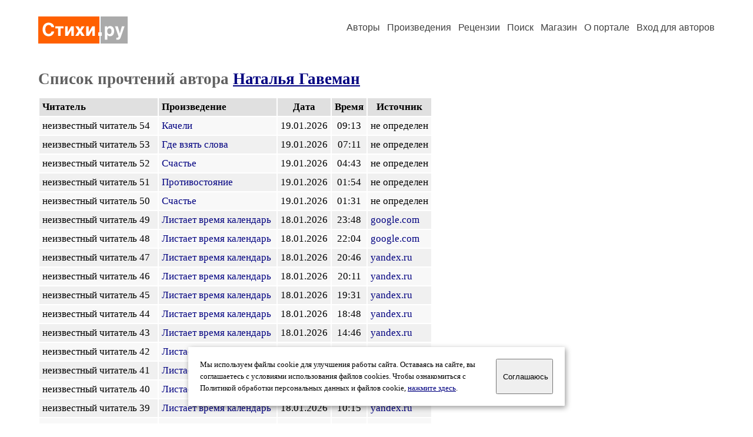

--- FILE ---
content_type: text/html; charset=windows-1251
request_url: https://stihi.ru/readers.html?gaveman
body_size: 14138
content:
<html>

<head>
<meta name="DESCRIPTION" content="Портал предоставляет авторам возможность свободной публикации и обсуждения произведений современной поэзии.">
<meta name="Keywords" content="стихи стихотворение поэзия поэт поэтический лирика автор литература творчество журнал">
<title>Список прочтений автора Наталья Гавеман / Стихи.ру</title>
<link rel="stylesheet" href="/styles/s_old_2.css">
<script language="JavaScript" src="/styles/p_main_2.js"></script>
</head>

<body bgcolor="#FFFFFF" text="#000000" link="#000080" vlink="#505050" alink="#FF0000" marginheight="0" marginwidth="0" topmargin="0" leftmargin="0">



<div align="center"><table><tr><td width="1200">

<table border="0" cellspacing="20" cellpadding="5" width="100%">
  <tr>
    <td valign="top"><a class="header_logo" href="/"><img src="/images/stihi.svg" alt="" title="Стихи.ру" alt="Стихи.ру"></a></td>
    <td valign="top" align="right">
<div class="headmenu"><a class="headlink" href="/authors/">Авторы</a> &nbsp; <a class="headlink" href="/poems/">Произведения</a> &nbsp; <a class="headlink" href="/board/">Рецензии</a> &nbsp; <a class="headlink" href="/search.html">Поиск</a> &nbsp; <a class="headlink" href="https://shop.stihi.ru/">Магазин</a> &nbsp; <a class="headlink" href="https://o.stihi.ru/"><nobr>О портале</nobr></a> &nbsp;
<a class="headlink" href="/login/">Вход для авторов</a></div>
    </td>
</table>
<index>
<h1>Список прочтений автора <a href="/avtor/gaveman">Наталья Гавеман</a></h1>
<div class="margins">
<table cellpadding="5" cellspacing="2" border="0">
  <tr>
    <td bgcolor="#E0E0E0"><b>Читатель</b></td>
    <td bgcolor="#E0E0E0"><b>Произведение</b></td>
    <td bgcolor="#E0E0E0" align="center"><b>Дата</b></td>
    <td bgcolor="#E0E0E0" align="center"><b>Время</b></td>
    <td bgcolor="#E0E0E0" align="center"><b>Источник</b></td>
  </tr>
  <tr>
    <td bgcolor="#F8F8F8">неизвестный читатель 54 &nbsp;</td>
    <td bgcolor="#F8F8F8"><a href="/2010/10/12/8173" class="poemlink">Качели</a>&nbsp; </td>
    <td bgcolor="#F8F8F8" align="center">19.01.2026</td>
    <td bgcolor="#F8F8F8" align="center">09:13</td>
    <td bgcolor="#F8F8F8">не определен</td>
  </tr>
  <tr>
    <td bgcolor="#F0F0F0">неизвестный читатель 53 &nbsp;</td>
    <td bgcolor="#F0F0F0"><a href="/2015/02/24/7900" class="poemlink">Где взять слова</a>&nbsp; </td>
    <td bgcolor="#F0F0F0" align="center">19.01.2026</td>
    <td bgcolor="#F0F0F0" align="center">07:11</td>
    <td bgcolor="#F0F0F0">не определен</td>
  </tr>
  <tr>
    <td bgcolor="#F8F8F8">неизвестный читатель 52 &nbsp;</td>
    <td bgcolor="#F8F8F8"><a href="/2011/08/16/8116" class="poemlink">Счастье</a>&nbsp; </td>
    <td bgcolor="#F8F8F8" align="center">19.01.2026</td>
    <td bgcolor="#F8F8F8" align="center">04:43</td>
    <td bgcolor="#F8F8F8">не определен</td>
  </tr>
  <tr>
    <td bgcolor="#F0F0F0">неизвестный читатель 51 &nbsp;</td>
    <td bgcolor="#F0F0F0"><a href="/2010/07/08/3764" class="poemlink">Противостояние</a>&nbsp; </td>
    <td bgcolor="#F0F0F0" align="center">19.01.2026</td>
    <td bgcolor="#F0F0F0" align="center">01:54</td>
    <td bgcolor="#F0F0F0">не определен</td>
  </tr>
  <tr>
    <td bgcolor="#F8F8F8">неизвестный читатель 50 &nbsp;</td>
    <td bgcolor="#F8F8F8"><a href="/2011/08/16/8116" class="poemlink">Счастье</a>&nbsp; </td>
    <td bgcolor="#F8F8F8" align="center">19.01.2026</td>
    <td bgcolor="#F8F8F8" align="center">01:31</td>
    <td bgcolor="#F8F8F8">не определен</td>
  </tr>
  <tr>
    <td bgcolor="#F0F0F0">неизвестный читатель 49 &nbsp;</td>
    <td bgcolor="#F0F0F0"><a href="/2008/05/04/1732" class="poemlink">Листает время календарь</a>&nbsp; </td>
    <td bgcolor="#F0F0F0" align="center">18.01.2026</td>
    <td bgcolor="#F0F0F0" align="center">23:48</td>
    <td bgcolor="#F0F0F0"><a href="http://www.google.com/" class="poemlink" target="_blank">google.com</a></td>
  </tr>
  <tr>
    <td bgcolor="#F8F8F8">неизвестный читатель 48 &nbsp;</td>
    <td bgcolor="#F8F8F8"><a href="/2008/05/04/1732" class="poemlink">Листает время календарь</a>&nbsp; </td>
    <td bgcolor="#F8F8F8" align="center">18.01.2026</td>
    <td bgcolor="#F8F8F8" align="center">22:04</td>
    <td bgcolor="#F8F8F8"><a href="http://www.google.com/" class="poemlink" target="_blank">google.com</a></td>
  </tr>
  <tr>
    <td bgcolor="#F0F0F0">неизвестный читатель 47 &nbsp;</td>
    <td bgcolor="#F0F0F0"><a href="/2008/05/04/1732" class="poemlink">Листает время календарь</a>&nbsp; </td>
    <td bgcolor="#F0F0F0" align="center">18.01.2026</td>
    <td bgcolor="#F0F0F0" align="center">20:46</td>
    <td bgcolor="#F0F0F0"><a href="http://www.yandex.ru/" class="poemlink" target="_blank">yandex.ru</a></td>
  </tr>
  <tr>
    <td bgcolor="#F8F8F8">неизвестный читатель 46 &nbsp;</td>
    <td bgcolor="#F8F8F8"><a href="/2008/05/04/1732" class="poemlink">Листает время календарь</a>&nbsp; </td>
    <td bgcolor="#F8F8F8" align="center">18.01.2026</td>
    <td bgcolor="#F8F8F8" align="center">20:11</td>
    <td bgcolor="#F8F8F8"><a href="http://www.yandex.ru/" class="poemlink" target="_blank">yandex.ru</a></td>
  </tr>
  <tr>
    <td bgcolor="#F0F0F0">неизвестный читатель 45 &nbsp;</td>
    <td bgcolor="#F0F0F0"><a href="/2008/05/04/1732" class="poemlink">Листает время календарь</a>&nbsp; </td>
    <td bgcolor="#F0F0F0" align="center">18.01.2026</td>
    <td bgcolor="#F0F0F0" align="center">19:31</td>
    <td bgcolor="#F0F0F0"><a href="http://www.yandex.ru/" class="poemlink" target="_blank">yandex.ru</a></td>
  </tr>
  <tr>
    <td bgcolor="#F8F8F8">неизвестный читатель 44 &nbsp;</td>
    <td bgcolor="#F8F8F8"><a href="/2008/05/04/1732" class="poemlink">Листает время календарь</a>&nbsp; </td>
    <td bgcolor="#F8F8F8" align="center">18.01.2026</td>
    <td bgcolor="#F8F8F8" align="center">18:48</td>
    <td bgcolor="#F8F8F8"><a href="http://www.yandex.ru/" class="poemlink" target="_blank">yandex.ru</a></td>
  </tr>
  <tr>
    <td bgcolor="#F0F0F0">неизвестный читатель 43 &nbsp;</td>
    <td bgcolor="#F0F0F0"><a href="/2008/05/04/1732" class="poemlink">Листает время календарь</a>&nbsp; </td>
    <td bgcolor="#F0F0F0" align="center">18.01.2026</td>
    <td bgcolor="#F0F0F0" align="center">14:46</td>
    <td bgcolor="#F0F0F0"><a href="http://www.yandex.ru/" class="poemlink" target="_blank">yandex.ru</a></td>
  </tr>
  <tr>
    <td bgcolor="#F8F8F8">неизвестный читатель 42 &nbsp;</td>
    <td bgcolor="#F8F8F8"><a href="/2008/05/04/1732" class="poemlink">Листает время календарь</a>&nbsp; </td>
    <td bgcolor="#F8F8F8" align="center">18.01.2026</td>
    <td bgcolor="#F8F8F8" align="center">14:30</td>
    <td bgcolor="#F8F8F8">не определен</td>
  </tr>
  <tr>
    <td bgcolor="#F0F0F0">неизвестный читатель 41 &nbsp;</td>
    <td bgcolor="#F0F0F0"><a href="/2008/05/04/1732" class="poemlink">Листает время календарь</a>&nbsp; </td>
    <td bgcolor="#F0F0F0" align="center">18.01.2026</td>
    <td bgcolor="#F0F0F0" align="center">14:28</td>
    <td bgcolor="#F0F0F0"><a href="http://www.yandex.ru/" class="poemlink" target="_blank">yandex.ru</a></td>
  </tr>
  <tr>
    <td bgcolor="#F8F8F8">неизвестный читатель 40 &nbsp;</td>
    <td bgcolor="#F8F8F8"><a href="/2008/05/04/1732" class="poemlink">Листает время календарь</a>&nbsp; </td>
    <td bgcolor="#F8F8F8" align="center">18.01.2026</td>
    <td bgcolor="#F8F8F8" align="center">10:16</td>
    <td bgcolor="#F8F8F8">не определен</td>
  </tr>
  <tr>
    <td bgcolor="#F0F0F0">неизвестный читатель 39 &nbsp;</td>
    <td bgcolor="#F0F0F0"><a href="/2008/05/04/1732" class="poemlink">Листает время календарь</a>&nbsp; </td>
    <td bgcolor="#F0F0F0" align="center">18.01.2026</td>
    <td bgcolor="#F0F0F0" align="center">10:15</td>
    <td bgcolor="#F0F0F0"><a href="http://www.yandex.ru/" class="poemlink" target="_blank">yandex.ru</a></td>
  </tr>
  <tr>
    <td bgcolor="#F8F8F8">неизвестный читатель 38 &nbsp;</td>
    <td bgcolor="#F8F8F8"><a href="/2008/05/04/1732" class="poemlink">Листает время календарь</a>&nbsp; </td>
    <td bgcolor="#F8F8F8" align="center">18.01.2026</td>
    <td bgcolor="#F8F8F8" align="center">09:43</td>
    <td bgcolor="#F8F8F8">не определен</td>
  </tr>
  <tr>
    <td bgcolor="#F0F0F0">неизвестный читатель 37 &nbsp;</td>
    <td bgcolor="#F0F0F0"><a href="/2008/05/04/1732" class="poemlink">Листает время календарь</a>&nbsp; </td>
    <td bgcolor="#F0F0F0" align="center">18.01.2026</td>
    <td bgcolor="#F0F0F0" align="center">09:39</td>
    <td bgcolor="#F0F0F0"><a href="http://www.yandex.ru/" class="poemlink" target="_blank">yandex.ru</a></td>
  </tr>
  <tr>
    <td bgcolor="#F8F8F8">неизвестный читатель 36 &nbsp;</td>
    <td bgcolor="#F8F8F8"><a href="/2008/05/04/1732" class="poemlink">Листает время календарь</a>&nbsp; </td>
    <td bgcolor="#F8F8F8" align="center">18.01.2026</td>
    <td bgcolor="#F8F8F8" align="center">05:07</td>
    <td bgcolor="#F8F8F8"><a href="http://www.yandex.ru/" class="poemlink" target="_blank">yandex.ru</a></td>
  </tr>
  <tr>
    <td bgcolor="#F0F0F0">неизвестный читатель 35 &nbsp;</td>
    <td bgcolor="#F0F0F0"><a href="/2011/05/16/7470" class="poemlink">Градусник</a>&nbsp; </td>
    <td bgcolor="#F0F0F0" align="center">18.01.2026</td>
    <td bgcolor="#F0F0F0" align="center">01:20</td>
    <td bgcolor="#F0F0F0">не определен</td>
  </tr>
</table>
</div>
<p>
<b>1-20</b>&nbsp;
<a href="/readers.html?gaveman&start=20">21-40</a>&nbsp;
<a href="/readers.html?gaveman&start=40">41-57</a>&nbsp;
<a href="/readers.html?gaveman&start=40">&rarr;</a>&nbsp;
</p>

<p>Сегодня <b>5</b> новых читателей и <b>5</b> прочтений всех произведений</p>
<p><small>В данном списке отображаются все прочтения за последние две недели. Счетчик на авторской странице учитывает уникальных читателей: один и тот же читатель может прочитать несколько произведений автора, но счетчиком читателей он будет учтен один раз. Неизвестные читатели &ndash; это пользователи интернета, не зарегистрированные на портале Стихи.ру.</small></p>
<div class="margins">
<a href="/avtor/gaveman">Перейти на страницу автора Наталья Гавеман</a></div>
<!-- START Cookie-Alert -->
<div id="cookie_note">
<p class="toptext">Мы используем файлы cookie для улучшения работы сайта. Оставаясь на  сайте, вы соглашаетесь с условиями использования файлов cookies. Чтобы ознакомиться с Политикой обработки персональных данных и файлов cookie, <a href="https://o.stihi.ru/privacy" target="_blank">нажмите здесь</a>.</p>
<button class="button cookie_accept"><nobr>Соглашаюсь</nobr></button>
</div>
<script>checkCookies();</script>
<!-- END Cookie-Alert -->
</index>
<div class="footmenu"><a href="/authors/">Авторы</a> &nbsp; <a href="/poems/">Произведения</a> &nbsp; <a href="/board/">Рецензии</a> &nbsp; <a href="/search.html">Поиск</a> &nbsp; <a href="https://shop.stihi.ru/">Магазин</a> &nbsp; <a href="/login/"><nobr>Вход для авторов</nobr></a> &nbsp; <a href="/reg.html">Регистрация</a> &nbsp; <a href="https://o.stihi.ru/">О портале</a> &nbsp; &nbsp; &nbsp; <a href="https://stihi.ru/">Стихи.ру</a> &nbsp; <a href="https://proza.ru/">Проза.ру</a></div>
<div class="footer">
<hr size="1" color="#CCCCCC">
<table border="0" cellpadding="5" cellspacing="0" wspace="3" hspace="3" align="right">
  <tr>
   <td valign="top"><!--LiveInternet counter--><script type="text/javascript"><!--
document.write("<a href='https://www.liveinternet.ru/rating/ru/literature/' "+
"target=_blank><img src='//counter.yadro.ru/hit?t27.2;r"+
escape(document.referrer)+((typeof(screen)=="undefined")?"":
";s"+screen.width+"*"+screen.height+"*"+(screen.colorDepth?
screen.colorDepth:screen.pixelDepth))+";u"+escape(document.URL)+
";"+Math.random()+
"' alt='' title='LiveInternet: показано количество просмотров и"+
" посетителей' "+
"border='0' width='88' height='120'></a>")
//--></script><!--/LiveInternet-->
</td>
  </tr>
</table>
Портал Стихи.ру предоставляет авторам возможность свободной публикации своих литературных произведений в сети Интернет на основании <a href="https://o.stihi.ru/dogovor" style="color:#808080">пользовательского договора</a>. Все авторские права на произведения принадлежат авторам и охраняются <a href="https://o.stihi.ru/pravo" style="color:#808080">законом</a>. Перепечатка произведений возможна только с согласия его автора, к которому вы можете обратиться на его авторской странице. Ответственность за тексты произведений авторы несут самостоятельно на основании <a href="https://o.stihi.ru/pravila" style="color:#808080">правил публикации</a> и <a href="https://o.stihi.ru/pravo" style="color:#808080">российского законодательства</a>. Данные пользователей обрабатываются на основании <a href="https://o.stihi.ru/privacy" style="color:#808080">Политики обработки персональных данных</a>. Вы также можете посмотреть более подробную <a href="https://o.stihi.ru/" style="color:#808080">информацию о портале</a> и <a href="/help/" style="color:#808080">связаться с администрацией</a>.<br><br>
Ежедневная аудитория портала Стихи.ру &ndash; порядка 200 тысяч посетителей, которые в общей сумме просматривают более двух миллионов страниц по данным счетчика посещаемости, который расположен справа от этого текста. В каждой графе указано по две цифры: количество просмотров и количество посетителей.<br><br>
&copy; Все права принадлежат авторам, 2000-2026 &nbsp; &nbsp; Портал работает под эгидой <a href="https://rossp.ru/" target="_blank">Российского союза писателей</a> &nbsp; <b><font color="#E00000">18+</font></b>
</div>

<!-- Yandex.Metrika counter -->
<script type="text/javascript" >
   (function(m,e,t,r,i,k,a){m[i]=m[i]||function(){(m[i].a=m[i].a||[]).push(arguments)};
   m[i].l=1*new Date();k=e.createElement(t),a=e.getElementsByTagName(t)[0],k.async=1,k.src=r,a.parentNode.insertBefore(k,a)})
   (window, document, "script", "https://mc.yandex.ru/metrika/tag.js", "ym");

   ym(82264, "init", {
        clickmap:true,
        trackLinks:true,
        accurateTrackBounce:true
   });
</script>
<noscript><div><img src="https://mc.yandex.ru/watch/82264" style="position:absolute; left:-9999px;" alt="" /></div></noscript>
<!-- /Yandex.Metrika counter -->




</td></tr></table></div>

</body>
</html>

